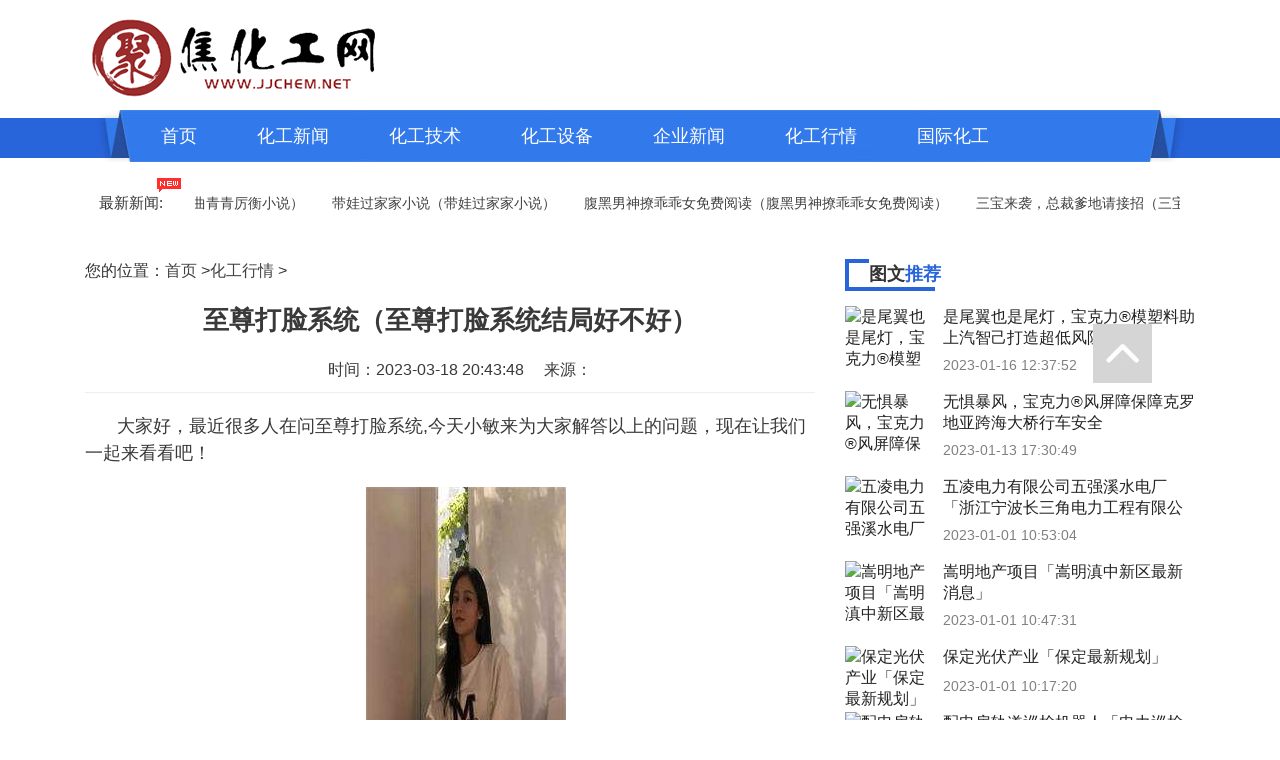

--- FILE ---
content_type: text/html
request_url: http://www.jjchem.net/hghq/202303/0318224768.html
body_size: 8500
content:
<!DOCTYPE html>
<html>
<head>
<meta charset="UTF-8">
<meta http-equiv="X-UA-Compatible" content="IE=edge,chrome=1">
<meta name="viewport" content="width=device-width, initial-scale=1.0,user-scalable=no">
<title>至尊打脸系统（至尊打脸系统结局好不好） - 聚焦化工网</title>
<meta name="keywords" content="2023至尊打脸系统,至尊打脸系统免费完整版阅读,至尊打脸系统连载">
<meta name="description" content="2023至尊打脸系统,至尊打脸系统免费完整版阅读,至尊打脸系统连载叶晨撂下这句话，直接脚底抹油跑了。虽然这件事情并不是叶晨的错，但是谁知道这件事情落到王越眼里会不会就">
<link rel="stylesheet" href="/static/css/bootstrap.min.css">
<link rel="stylesheet" href="/static/css/common.css">
<link rel="stylesheet" href="/static/css/column.css">
<link rel="stylesheet" href="/static/css/details.css">
<script src="/static/js/jquery-1.11.3.min.js"></script>
<script src="/static/js/bootstrap.min.js"></script>
</head>
<body>
<div id="index_topa">
	<div style="width:100%; overflow:hidden; ">
		<div class="gn_top" id="gn_top">
			<div class="container m_center">
				<div class="cj_banner">
					<div class="cj_logo">
						<a href="http://www.jjchem.net" title="聚焦化工网" ><img src="/static/picture/logo.png"></a>
					</div>
				</div>
			</div>
			<div class="inter_nav mt15">
				<ul class="inter_nav_ul">
					<li><a href="http://www.jjchem.net">首页</a></li>
           
                    
					<li><a href="http://www.jjchem.net/news/" target="_blank">化工新闻</a></li>
                    
					<li><a href="http://www.jjchem.net/hgjs/" target="_blank">化工技术</a></li>
                    
					<li><a href="http://www.jjchem.net/hgsb/" target="_blank">化工设备</a></li>
                    
					<li><a href="http://www.jjchem.net/qyxw/" target="_blank">企业新闻</a></li>
                    
					<li><a href="http://www.jjchem.net/hghq/" target="_blank">化工行情</a></li>
                    
					<li><a href="http://www.jjchem.net/gjhg/" target="_blank">国际化工</a></li>
                    				</ul>
			</div>
		</div>
	</div>
</div>
<!-- 移动头部 -->
<div class="md_top">
	<nav class="navbar navbar-expand-lg navbar-dark">
	<div class="container">
		<button class="navbar-toggler" type="button" data-toggle="collapse" data-target="#navbarsExample07" aria-controls="navbarsExample07" aria-expanded="false" aria-label="Toggle navigation">
		<span class="navbar-toggler-icon"></span>
		</button>
		<div class="collapse navbar-collapse" id="navbarsExample07">
			<ul class="navbar-nav mr-auto">
           
                    
					<li><a href="http://www.jjchem.net/news/" target="_blank">化工新闻</a></li>
                    
					<li><a href="http://www.jjchem.net/hgjs/" target="_blank">化工技术</a></li>
                    
					<li><a href="http://www.jjchem.net/hgsb/" target="_blank">化工设备</a></li>
                    
					<li><a href="http://www.jjchem.net/qyxw/" target="_blank">企业新闻</a></li>
                    
					<li><a href="http://www.jjchem.net/hghq/" target="_blank">化工行情</a></li>
                    
					<li><a href="http://www.jjchem.net/gjhg/" target="_blank">国际化工</a></li>
                    			</ul>
		</div>
	</div>
	</nav>
</div><!-- wrap -->
<div class="container">
    <script type="text/javascript" src="/static/js/touding.js"></script>
		<div class="row">
			<div class="col-lg-12 col-md-12">
				<div class="itbox">
					<h3>最新新闻:  <img src="/static/picture/hot.gif" style="margin:-38px 0px 0px -10px"></h3>
					<div id="itscroll" class="itscroll">
						<div class="con">
							<ul class="list">
               
              								<li><a href="http://www.jjchem.net/hghq/202303/0318224768.html" target="_blank" title="至尊打脸系统（至尊打脸系统结局好不好）">至尊打脸系统（至尊打脸系统结局好不好）</a></li>
                								<li><a href="http://www.jjchem.net/qyxw/202303/0318224767.html" target="_blank" title="重生宠婚废物老公神助攻（每日精选好书重生宠婚废物老公神助攻有哪些人物）">重生宠婚废物老公神助攻（每日精选好书重生宠婚废物老公神助攻有哪些人物）</a></li>
                								<li><a href="http://www.jjchem.net/hgsb/202303/0318224766.html" target="_blank" title="星海的奶曲青青厉衡小说（星海的奶曲青青厉衡小说）">星海的奶曲青青厉衡小说（星海的奶曲青青厉衡小说）</a></li>
                								<li><a href="http://www.jjchem.net/hgjs/202303/0318224765.html" target="_blank" title="带娃过家家小说（带娃过家家小说）">带娃过家家小说（带娃过家家小说）</a></li>
                								<li><a href="http://www.jjchem.net/news/202303/0318224764.html" target="_blank" title="腹黑男神撩乖乖女免费阅读（腹黑男神撩乖乖女免费阅读）">腹黑男神撩乖乖女免费阅读（腹黑男神撩乖乖女免费阅读）</a></li>
                								<li><a href="http://www.jjchem.net/hghq/202303/0318224763.html" target="_blank" title="三宝来袭，总裁爹地请接招（三宝来袭，总裁爹地请接招大结局剧情介绍）">三宝来袭，总裁爹地请接招（三宝来袭，总裁爹地请接招大结局剧情介绍）</a></li>
                								<li><a href="http://www.jjchem.net/qyxw/202303/0318224762.html" target="_blank" title="前尘挥别全文免费（前尘挥别全文免费有哪些人物）">前尘挥别全文免费（前尘挥别全文免费有哪些人物）</a></li>
                								<li><a href="http://www.jjchem.net/hgsb/202303/0318224761.html" target="_blank" title="男友死后的第五（男友死后的第五）">男友死后的第五（男友死后的第五）</a></li>
                								<li><a href="http://www.jjchem.net/hgjs/202303/0318224760.html" target="_blank" title="神龙狂兵（神龙狂兵大结局剧情介绍）">神龙狂兵（神龙狂兵大结局剧情介绍）</a></li>
                								<li><a href="http://www.jjchem.net/news/202303/0318224759.html" target="_blank" title="池浅浅楚凛叙（池浅浅楚凛叙大结局剧情介绍）">池浅浅楚凛叙（池浅浅楚凛叙大结局剧情介绍）</a></li>
                								<li><a href="http://www.jjchem.net/hghq/202303/0318224758.html" target="_blank" title="综艺小屋小说在线全文免费阅读（综艺小屋小说在线全文免费阅读）">综艺小屋小说在线全文免费阅读（综艺小屋小说在线全文免费阅读）</a></li>
                								<li><a href="http://www.jjchem.net/qyxw/202303/0318224757.html" target="_blank" title="顾时鸢司凛（顾时鸢司凛结局好不好）">顾时鸢司凛（顾时鸢司凛结局好不好）</a></li>
                								<li><a href="http://www.jjchem.net/hgsb/202303/0318224756.html" target="_blank" title="十遍老婆守则免费（还有没有人知道十遍老婆守则免费结局好不好）">十遍老婆守则免费（还有没有人知道十遍老婆守则免费结局好不好）</a></li>
                								<li><a href="http://www.jjchem.net/hgjs/202303/0318224755.html" target="_blank" title="林昭容晋祈知乎小说（林昭容晋祈知乎小说）">林昭容晋祈知乎小说（林昭容晋祈知乎小说）</a></li>
                								<li><a href="http://www.jjchem.net/news/202303/0318224754.html" target="_blank" title="直接穿书穿到了娘胎里（每日精选好书直接穿书穿到了娘胎里结局好不好）">直接穿书穿到了娘胎里（每日精选好书直接穿书穿到了娘胎里结局好不好）</a></li>
                								<li><a href="http://www.jjchem.net/hghq/202303/0318224753.html" target="_blank" title="简笙傅筠淮,（简笙傅筠淮,是谁写的）">简笙傅筠淮,（简笙傅筠淮,是谁写的）</a></li>
                								<li><a href="http://www.jjchem.net/qyxw/202303/0318224752.html" target="_blank" title="霍少夫人娇又飒（霍少夫人娇又飒）">霍少夫人娇又飒（霍少夫人娇又飒）</a></li>
                								<li><a href="http://www.jjchem.net/hgsb/202303/0318224751.html" target="_blank" title="祁孟舟贺萳的小说名（今日推荐分析祁孟舟贺萳的小说名小说男主角名字）">祁孟舟贺萳的小说名（今日推荐分析祁孟舟贺萳的小说名小说男主角名字）</a></li>
                								<li><a href="http://www.jjchem.net/hgjs/202303/0318224750.html" target="_blank" title="医武龙王（医武龙王是谁写的）">医武龙王（医武龙王是谁写的）</a></li>
                								<li><a href="http://www.jjchem.net/news/202303/0318224749.html" target="_blank" title="却是无情难离情（却是无情难离情）">却是无情难离情（却是无情难离情）</a></li>
                								<li><a href="http://www.jjchem.net/hghq/202303/0318224748.html" target="_blank" title="重生福星五岁半（重生福星五岁半大结局剧情介绍）">重生福星五岁半（重生福星五岁半大结局剧情介绍）</a></li>
                								<li><a href="http://www.jjchem.net/qyxw/202303/0318224747.html" target="_blank" title="打碎老公的面具（打碎老公的面具作者的别称）">打碎老公的面具（打碎老公的面具作者的别称）</a></li>
                								<li><a href="http://www.jjchem.net/hgsb/202303/0318224746.html" target="_blank" title="宫庭深深娇宠妃（宫庭深深娇宠妃作者是谁）">宫庭深深娇宠妃（宫庭深深娇宠妃作者是谁）</a></li>
                								<li><a href="http://www.jjchem.net/hgjs/202303/0318224745.html" target="_blank" title="陆柯陆夕知乎小说（今日推荐分析陆柯陆夕知乎小说）">陆柯陆夕知乎小说（今日推荐分析陆柯陆夕知乎小说）</a></li>
                								<li><a href="http://www.jjchem.net/news/202303/0318224744.html" target="_blank" title="江薄深不是个贴心的情人免费阅读（江薄深不是个贴心的情人免费阅读）">江薄深不是个贴心的情人免费阅读（江薄深不是个贴心的情人免费阅读）</a></li>
                								<li><a href="http://www.jjchem.net/hghq/202303/0318224743.html" target="_blank" title="何以情深暮白首（何以情深暮白首）">何以情深暮白首（何以情深暮白首）</a></li>
                								<li><a href="http://www.jjchem.net/qyxw/202303/0318224742.html" target="_blank" title="小洋人开会小说（每日分享书籍小洋人开会小说的作者简介）">小洋人开会小说（每日分享书籍小洋人开会小说的作者简介）</a></li>
                								<li><a href="http://www.jjchem.net/hgsb/202303/0318224741.html" target="_blank" title="酒酣贪得君王欢沈闻溪萧靖（今日推荐分析酒酣贪得君王欢沈闻溪萧靖的作者简介）">酒酣贪得君王欢沈闻溪萧靖（今日推荐分析酒酣贪得君王欢沈闻溪萧靖的作者简介）</a></li>
                								<li><a href="http://www.jjchem.net/hgjs/202303/0318224740.html" target="_blank" title="巫道巅峰（巫道巅峰）">巫道巅峰（巫道巅峰）</a></li>
                								<li><a href="http://www.jjchem.net/news/202303/0318224739.html" target="_blank" title="欢迎进入全职业系统（欢迎进入全职业系统有哪些人物）">欢迎进入全职业系统（欢迎进入全职业系统有哪些人物）</a></li>
                								<li><a href="http://www.jjchem.net/hghq/202303/0318224738.html" target="_blank" title="大叔你的娇气包吃醋了快哄（还有没有人知道大叔你的娇气包吃醋了快哄）">大叔你的娇气包吃醋了快哄（还有没有人知道大叔你的娇气包吃醋了快哄）</a></li>
                								<li><a href="http://www.jjchem.net/qyxw/202303/0318224737.html" target="_blank" title="霍旭林蔓柔（今日推荐分析霍旭林蔓柔结局好不好）">霍旭林蔓柔（今日推荐分析霍旭林蔓柔结局好不好）</a></li>
                								<li><a href="http://www.jjchem.net/hgsb/202303/0318224736.html" target="_blank" title="程琳封延程泱泱免费阅读全文（程琳封延程泱泱免费阅读全文作者是谁）">程琳封延程泱泱免费阅读全文（程琳封延程泱泱免费阅读全文作者是谁）</a></li>
                								<li><a href="http://www.jjchem.net/hgjs/202303/0318224735.html" target="_blank" title="乔若星顾景琰小说在线阅读（乔若星顾景琰小说在线阅读男主角是什么意思）">乔若星顾景琰小说在线阅读（乔若星顾景琰小说在线阅读男主角是什么意思）</a></li>
                								<li><a href="http://www.jjchem.net/news/202303/0318224734.html" target="_blank" title="宋绛绾沈柘全文免费阅读（每日推荐一部宋绛绾沈柘全文免费阅读小说男主角名字）">宋绛绾沈柘全文免费阅读（每日推荐一部宋绛绾沈柘全文免费阅读小说男主角名字）</a></li>
                								<li><a href="http://www.jjchem.net/hghq/202303/0318224733.html" target="_blank" title="烟灰缸重生免费阅读全文（烟灰缸重生免费阅读全文大结局剧情介绍）">烟灰缸重生免费阅读全文（烟灰缸重生免费阅读全文大结局剧情介绍）</a></li>
                								<li><a href="http://www.jjchem.net/qyxw/202303/0318224732.html" target="_blank" title="高四生免费阅读（高四生免费阅读结局好不好）">高四生免费阅读（高四生免费阅读结局好不好）</a></li>
                								<li><a href="http://www.jjchem.net/hgsb/202303/0318224731.html" target="_blank" title="入局扮演陈蔓江斯年（有谁知道入局扮演陈蔓江斯年有哪些人物）">入局扮演陈蔓江斯年（有谁知道入局扮演陈蔓江斯年有哪些人物）</a></li>
                								<li><a href="http://www.jjchem.net/hgjs/202303/0318224730.html" target="_blank" title="将门嫡女狠毒辣（将门嫡女狠毒辣是谁写的）">将门嫡女狠毒辣（将门嫡女狠毒辣是谁写的）</a></li>
                								<li><a href="http://www.jjchem.net/news/202303/0318224729.html" target="_blank" title="苏漾林江屿小说全文（苏漾林江屿小说全文好看吗）">苏漾林江屿小说全文（苏漾林江屿小说全文好看吗）</a></li>
                								<li><a href="http://www.jjchem.net/hghq/202303/0318224728.html" target="_blank" title="白晓月席泽顾宸全文免费阅读（今日推荐分析白晓月席泽顾宸全文免费阅读作者的别称）">白晓月席泽顾宸全文免费阅读（今日推荐分析白晓月席泽顾宸全文免费阅读作者的别称）</a></li>
                								<li><a href="http://www.jjchem.net/qyxw/202303/0318224727.html" target="_blank" title="私宠甜妻：萧爷，你又被夫人拉黑了（私宠甜妻：萧爷，你又被夫人拉黑了好看吗）">私宠甜妻：萧爷，你又被夫人拉黑了（私宠甜妻：萧爷，你又被夫人拉黑了好看吗）</a></li>
                								<li><a href="http://www.jjchem.net/hgsb/202303/0318224726.html" target="_blank" title="独宠彪悍妃（独宠彪悍妃）">独宠彪悍妃（独宠彪悍妃）</a></li>
                								<li><a href="http://www.jjchem.net/hgjs/202303/0318224725.html" target="_blank" title="宠爱桑桑（今日推荐分析宠爱桑桑）">宠爱桑桑（今日推荐分析宠爱桑桑）</a></li>
                								<li><a href="http://www.jjchem.net/news/202303/0318224724.html" target="_blank" title="萌趣鬼店知乎（萌趣鬼店知乎大结局怎么样）">萌趣鬼店知乎（萌趣鬼店知乎大结局怎么样）</a></li>
                								<li><a href="http://www.jjchem.net/hghq/202303/0318224723.html" target="_blank" title="天降福运陈豪（天降福运陈豪的作者简介）">天降福运陈豪（天降福运陈豪的作者简介）</a></li>
                								<li><a href="http://www.jjchem.net/qyxw/202303/0318224722.html" target="_blank" title="双面人生陈名（有谁知道双面人生陈名有哪些人物）">双面人生陈名（有谁知道双面人生陈名有哪些人物）</a></li>
                								<li><a href="http://www.jjchem.net/hgsb/202303/0318224721.html" target="_blank" title="秦萧寒花郁小说（秦萧寒花郁小说小说家的作者是谁）">秦萧寒花郁小说（秦萧寒花郁小说小说家的作者是谁）</a></li>
                								<li><a href="http://www.jjchem.net/hgjs/202303/0318224720.html" target="_blank" title="苏念念顾北庭（苏念念顾北庭小说角色名字）">苏念念顾北庭（苏念念顾北庭小说角色名字）</a></li>
                								<li><a href="http://www.jjchem.net/news/202303/0318224719.html" target="_blank" title="江千燃陆芷瑶小说（今日推荐分析江千燃陆芷瑶小说怎样的结局）">江千燃陆芷瑶小说（今日推荐分析江千燃陆芷瑶小说怎样的结局）</a></li>
                                							</ul>
						</div>
					</div>
				</div>
			</div>
		</div>
	<div class="row">
		<!-- 左边 -->
		<div class="col-md-12 col-lg-8">
			<p class="m-navwz">
				您的位置：<a href="/">首页</a> &gt;<a href="http://www.jjchem.net/hghq/">化工行情</a> > 			</p>
			<div class="leftPart">
				<div class="article">
						<h1>至尊打脸系统（至尊打脸系统结局好不好）</h1>
						<p class="bianji">
							<span>时间：2023-03-18 20:43:48</span><span>来源：</span>
						</p>
            <div class="wznrpb">
            <p>大家好，最近很多人在问至尊打脸系统,今天小敏来为大家解答以上的问题，现在让我们一起来看看吧！</p><p align="center"><img src="http://www.jjchem.net/file/202302/images/hwc1spo31un.jpg"></p><p>1.至尊打脸系统的作者是三石圆。</p><p>2.至尊打脸系统主角是。</p><p>3.至尊打脸系统章节目录：</p><ul><li>至尊打脸系统第1章</li></ul><p>4.核心介绍：叶晨撂下这句话，直接脚底抹油跑了。虽然这件事情并不是叶晨的错，但是谁知道这件事情落到王越眼里会不会就直接变成纨绔富二代仗.........</p><p>本文到此分享完毕，希望对大家有所帮助。</p>            </div>
				<div class="article-tags">标签：</div>		
				</div>
				<div class="statement">
					<p>
						声明：文章仅代表原作者观点，不代表本站立场；如有侵权、违规，可直接反馈本站，我们将会作修改或删除处理。
					</p>
				</div>
				<div class="dbggylz"><script type="text/javascript" src="/static/js/boomgg.js"></script></div>
				<div class="picnewsArea">
					<div class="title">
						相关推荐
					</div>
					<ul>
						<li><a href="http://www.jjchem.net/hghq/202303/0318224768.html" target="_blank" title="至尊打脸系统（至尊打脸系统结局好不好）"><img src="http://www.jjchem.net/file/202302/images/hwc1spo31un.jpg" alt="至尊打脸系统（至尊打脸系统结局好不好）" width="150" height="90"></a>
						<div class="tip"><a href="http://www.jjchem.net/hghq/202303/0318224768.html" target="_blank" title="至尊打脸系统（至尊打脸系统结局好不好）">至尊打脸系统（至尊打脸系统结局好不好）</a>
						</div>
						</li>
            						<li><a href="http://www.jjchem.net/hghq/202303/0318224763.html" target="_blank" title="三宝来袭，总裁爹地请接招（三宝来袭，总裁爹地请接招大结局剧情介绍）"><img src="http://www.jjchem.net/file/202302/images/y203hfhn3xe.jpg" alt="三宝来袭，总裁爹地请接招（三宝来袭，总裁爹地请接招大结局剧情介绍）" width="150" height="90"></a>
						<div class="tip"><a href="http://www.jjchem.net/hghq/202303/0318224763.html" target="_blank" title="三宝来袭，总裁爹地请接招（三宝来袭，总裁爹地请接招大结局剧情介绍）">三宝来袭，总裁爹地请接招（三宝来袭，总裁爹地请接招大结局剧情介绍）</a>
						</div>
						</li>
            						<li><a href="http://www.jjchem.net/hghq/202303/0318224758.html" target="_blank" title="综艺小屋小说在线全文免费阅读（综艺小屋小说在线全文免费阅读）"><img src="http://www.jjchem.net/file/202302/images/fsl5nagbyly.jpg" alt="综艺小屋小说在线全文免费阅读（综艺小屋小说在线全文免费阅读）" width="150" height="90"></a>
						<div class="tip"><a href="http://www.jjchem.net/hghq/202303/0318224758.html" target="_blank" title="综艺小屋小说在线全文免费阅读（综艺小屋小说在线全文免费阅读）">综艺小屋小说在线全文免费阅读（综艺小屋小说在线全文免费阅读）</a>
						</div>
						</li>
            						<li><a href="http://www.jjchem.net/hghq/202303/0318224753.html" target="_blank" title="简笙傅筠淮,（简笙傅筠淮,是谁写的）"><img src="http://www.jjchem.net/file/202302/images/oq41nmb355r.jpg" alt="简笙傅筠淮,（简笙傅筠淮,是谁写的）" width="150" height="90"></a>
						<div class="tip"><a href="http://www.jjchem.net/hghq/202303/0318224753.html" target="_blank" title="简笙傅筠淮,（简笙傅筠淮,是谁写的）">简笙傅筠淮,（简笙傅筠淮,是谁写的）</a>
						</div>
						</li>
            						<li><a href="http://www.jjchem.net/hghq/202303/0318224748.html" target="_blank" title="重生福星五岁半（重生福星五岁半大结局剧情介绍）"><img src="http://www.jjchem.net/file/202302/images/h5b433wb2ty.jpg" alt="重生福星五岁半（重生福星五岁半大结局剧情介绍）" width="150" height="90"></a>
						<div class="tip"><a href="http://www.jjchem.net/hghq/202303/0318224748.html" target="_blank" title="重生福星五岁半（重生福星五岁半大结局剧情介绍）">重生福星五岁半（重生福星五岁半大结局剧情介绍）</a>
						</div>
						</li>
            						<li><a href="http://www.jjchem.net/hghq/202303/0318224743.html" target="_blank" title="何以情深暮白首（何以情深暮白首）"><img src="http://www.jjchem.net/file/202302/images/qsqafv0xh3t.jpg" alt="何以情深暮白首（何以情深暮白首）" width="150" height="90"></a>
						<div class="tip"><a href="http://www.jjchem.net/hghq/202303/0318224743.html" target="_blank" title="何以情深暮白首（何以情深暮白首）">何以情深暮白首（何以情深暮白首）</a>
						</div>
						</li>
            						<li><a href="http://www.jjchem.net/hghq/202303/0318224738.html" target="_blank" title="大叔你的娇气包吃醋了快哄（还有没有人知道大叔你的娇气包吃醋了快哄）"><img src="http://www.jjchem.net/file/202302/images/vyip3l2laxh.jpg" alt="大叔你的娇气包吃醋了快哄（还有没有人知道大叔你的娇气包吃醋了快哄）" width="150" height="90"></a>
						<div class="tip"><a href="http://www.jjchem.net/hghq/202303/0318224738.html" target="_blank" title="大叔你的娇气包吃醋了快哄（还有没有人知道大叔你的娇气包吃醋了快哄）">大叔你的娇气包吃醋了快哄（还有没有人知道大叔你的娇气包吃醋了快哄）</a>
						</div>
						</li>
            						<li><a href="http://www.jjchem.net/hghq/202303/0318224733.html" target="_blank" title="烟灰缸重生免费阅读全文（烟灰缸重生免费阅读全文大结局剧情介绍）"><img src="http://www.jjchem.net/file/202302/images/mfe52houxi0.jpg" alt="烟灰缸重生免费阅读全文（烟灰缸重生免费阅读全文大结局剧情介绍）" width="150" height="90"></a>
						<div class="tip"><a href="http://www.jjchem.net/hghq/202303/0318224733.html" target="_blank" title="烟灰缸重生免费阅读全文（烟灰缸重生免费阅读全文大结局剧情介绍）">烟灰缸重生免费阅读全文（烟灰缸重生免费阅读全文大结局剧情介绍）</a>
						</div>
						</li>
                        					</ul>
				</div>
				<div class="picnewsArea">
					<div class="title">
						猜您喜欢
					</div>
					<ul>
						<li><a href="http://www.jjchem.net/hghq/202303/0318224728.html" target="_blank" title="白晓月席泽顾宸全文免费阅读（今日推荐分析白晓月席泽顾宸全文免费阅读作者的别称）"><img src="http://www.jjchem.net/file/202302/images/uot0mr1thew.jpg" alt="白晓月席泽顾宸全文免费阅读（今日推荐分析白晓月席泽顾宸全文免费阅读作者的别称）" width="150" height="90"></a>
						<div class="tip"><a href="http://www.jjchem.net/hghq/202303/0318224728.html" target="_blank" title="白晓月席泽顾宸全文免费阅读（今日推荐分析白晓月席泽顾宸全文免费阅读作者的别称）">白晓月席泽顾宸全文免费阅读（今日推荐分析白晓月席泽顾宸全文免费阅读作者的别称）</a>
						</div>
						</li>
            						<li><a href="http://www.jjchem.net/hghq/202303/0318224723.html" target="_blank" title="天降福运陈豪（天降福运陈豪的作者简介）"><img src="http://www.jjchem.net/file/202302/images/smgbo4c3hoi.jpg" alt="天降福运陈豪（天降福运陈豪的作者简介）" width="150" height="90"></a>
						<div class="tip"><a href="http://www.jjchem.net/hghq/202303/0318224723.html" target="_blank" title="天降福运陈豪（天降福运陈豪的作者简介）">天降福运陈豪（天降福运陈豪的作者简介）</a>
						</div>
						</li>
            						<li><a href="http://www.jjchem.net/hghq/202303/0318224718.html" target="_blank" title="一遇首席误终身（一遇首席误终身大结局怎么样）"><img src="http://www.jjchem.net/file/202302/images/l131qng3aua.jpg" alt="一遇首席误终身（一遇首席误终身大结局怎么样）" width="150" height="90"></a>
						<div class="tip"><a href="http://www.jjchem.net/hghq/202303/0318224718.html" target="_blank" title="一遇首席误终身（一遇首席误终身大结局怎么样）">一遇首席误终身（一遇首席误终身大结局怎么样）</a>
						</div>
						</li>
            						<li><a href="http://www.jjchem.net/hghq/202303/0318224713.html" target="_blank" title="昔日遗音今朝意（昔日遗音今朝意精彩吗）"><img src="http://www.jjchem.net/file/202302/images/ox0kyduebx0.jpg" alt="昔日遗音今朝意（昔日遗音今朝意精彩吗）" width="150" height="90"></a>
						<div class="tip"><a href="http://www.jjchem.net/hghq/202303/0318224713.html" target="_blank" title="昔日遗音今朝意（昔日遗音今朝意精彩吗）">昔日遗音今朝意（昔日遗音今朝意精彩吗）</a>
						</div>
						</li>
            						<li><a href="http://www.jjchem.net/hghq/202303/0318224708.html" target="_blank" title="至尊兵王（今日推荐分析至尊兵王大结局怎么样）"><img src="http://www.jjchem.net/file/202302/images/hwdxqj424ga.jpg" alt="至尊兵王（今日推荐分析至尊兵王大结局怎么样）" width="150" height="90"></a>
						<div class="tip"><a href="http://www.jjchem.net/hghq/202303/0318224708.html" target="_blank" title="至尊兵王（今日推荐分析至尊兵王大结局怎么样）">至尊兵王（今日推荐分析至尊兵王大结局怎么样）</a>
						</div>
						</li>
            						<li><a href="http://www.jjchem.net/hghq/202303/0318224703.html" target="_blank" title="破天（破天）"><img src="http://www.jjchem.net/file/202302/images/fswezfcki5p.jpg" alt="破天（破天）" width="150" height="90"></a>
						<div class="tip"><a href="http://www.jjchem.net/hghq/202303/0318224703.html" target="_blank" title="破天（破天）">破天（破天）</a>
						</div>
						</li>
            						<li><a href="http://www.jjchem.net/hghq/202303/0318224698.html" target="_blank" title="我真摊牌了小说（我真摊牌了小说作者是谁）"><img src="http://www.jjchem.net/file/202302/images/pjcfejdgyrn.jpg" alt="我真摊牌了小说（我真摊牌了小说作者是谁）" width="150" height="90"></a>
						<div class="tip"><a href="http://www.jjchem.net/hghq/202303/0318224698.html" target="_blank" title="我真摊牌了小说（我真摊牌了小说作者是谁）">我真摊牌了小说（我真摊牌了小说作者是谁）</a>
						</div>
						</li>
            						<li><a href="http://www.jjchem.net/hghq/202303/0318224693.html" target="_blank" title="重生后我被冷冰冰皇叔娇宠了（重生后我被冷冰冰皇叔娇宠了好看吗）"><img src="http://www.jjchem.net/file/202302/images/gyqo0f2di3x.jpg" alt="重生后我被冷冰冰皇叔娇宠了（重生后我被冷冰冰皇叔娇宠了好看吗）" width="150" height="90"></a>
						<div class="tip"><a href="http://www.jjchem.net/hghq/202303/0318224693.html" target="_blank" title="重生后我被冷冰冰皇叔娇宠了（重生后我被冷冰冰皇叔娇宠了好看吗）">重生后我被冷冰冰皇叔娇宠了（重生后我被冷冰冰皇叔娇宠了好看吗）</a>
						</div>
						</li>
                        					</ul>
				</div>
			</div>
		</div>
		<!-- 右边 -->
    		<div class="col-md-12 col-lg-4">

			<div class="hd1">
				<p>图文<span>推荐</span></p>
			</div>
			<ul class="tplist">
				<li>
				<a href="http://www.jjchem.net/news/202301/0116102466.html" title="是尾翼也是尾灯，宝克力®模塑料助上汽智己打造超低风阻" target="_blank" class="img fl">
				<img src="http://www.techdog.cn/d/file/202301/2cd1bd4e3ad711a8abb2db74ab477b9e.jpg" alt="是尾翼也是尾灯，宝克力®模塑料助上汽智己打造超低风阻"></a>
				<div>
					<a href="http://www.jjchem.net/news/202301/0116102466.html" title="是尾翼也是尾灯，宝克力®模塑料助上汽智己打造超低风阻" target="_blank" class="title">是尾翼也是尾灯，宝克力®模塑料助上汽智己打造超低风阻</a>
					<p><span>2023-01-16 12:37:52</span></p>
				</div>
				</li>
        				<li>
				<a href="http://www.jjchem.net/news/202301/0113102462.html" title="无惧暴风，宝克力®风屏障保障克罗地亚跨海大桥行车安全" target="_blank" class="img fl">
				<img src="http://www.techdog.cn/d/file/202301/a77d97af2a72e95eaefb6636ca87fbe5.jpg" alt="无惧暴风，宝克力®风屏障保障克罗地亚跨海大桥行车安全"></a>
				<div>
					<a href="http://www.jjchem.net/news/202301/0113102462.html" title="无惧暴风，宝克力®风屏障保障克罗地亚跨海大桥行车安全" target="_blank" class="title">无惧暴风，宝克力®风屏障保障克罗地亚跨海大桥行车安全</a>
					<p><span>2023-01-13 17:30:49</span></p>
				</div>
				</li>
        				<li>
				<a href="http://www.jjchem.net/hgjs/202301/0101102451.html" title="五凌电力有限公司五强溪水电厂「浙江宁波长三角电力工程有限公司」" target="_blank" class="img fl">
				<img src="https://p3-sign.toutiaoimg.com/large/tos-cn-i-tjoges91tu/TB9ItkA2my4ypP?_iz=31825&from=article.detail&x-expires=1696218011&x-signature=Y86icweEK4lYtNrFMN6eo2fV2Vo%3D" alt="五凌电力有限公司五强溪水电厂「浙江宁波长三角电力工程有限公司」"></a>
				<div>
					<a href="http://www.jjchem.net/hgjs/202301/0101102451.html" title="五凌电力有限公司五强溪水电厂「浙江宁波长三角电力工程有限公司」" target="_blank" class="title">五凌电力有限公司五强溪水电厂「浙江宁波长三角电力工程有限公司」</a>
					<p><span>2023-01-01 10:53:04</span></p>
				</div>
				</li>
        				<li>
				<a href="http://www.jjchem.net/news/202301/0101102444.html" title="嵩明地产项目「嵩明滇中新区最新消息」" target="_blank" class="img fl">
				<img src="https://p3-sign.toutiaoimg.com/large/tos-cn-i-qvj2lq49k0/a9836740dcf54f5e8ff29c22a0e5858e?_iz=31825&from=article.detail&x-expires=1696218048&x-signature=6FmoLEj6eKCWKiKeYSHcuIku%2ByU%3D" alt="嵩明地产项目「嵩明滇中新区最新消息」"></a>
				<div>
					<a href="http://www.jjchem.net/news/202301/0101102444.html" title="嵩明地产项目「嵩明滇中新区最新消息」" target="_blank" class="title">嵩明地产项目「嵩明滇中新区最新消息」</a>
					<p><span>2023-01-01 10:47:31</span></p>
				</div>
				</li>
        				<li>
				<a href="http://www.jjchem.net/hgjs/202301/0101102385.html" title="保定光伏产业「保定最新规划」" target="_blank" class="img fl">
				<img src="https://p3-sign.toutiaoimg.com/large/pgc-image/3073b2eacca94658a67bd9995879b14b?_iz=31825&from=article.detail&x-expires=1696218261&x-signature=3YrOph89Uo1otJ1EqUJgK8IJQRs%3D" alt="保定光伏产业「保定最新规划」"></a>
				<div>
					<a href="http://www.jjchem.net/hgjs/202301/0101102385.html" title="保定光伏产业「保定最新规划」" target="_blank" class="title">保定光伏产业「保定最新规划」</a>
					<p><span>2023-01-01 10:17:20</span></p>
				</div>
				</li>
        				<li>
				<a href="http://www.jjchem.net/hgjs/202301/0101102373.html" title="配电房轨道巡检机器人「电力巡检解决方案」" target="_blank" class="img fl">
				<img src="https://p3-sign.toutiaoimg.com/large/tos-cn-i-qvj2lq49k0/4a86622c46004228b9f580ac7ceff7a2?_iz=31825&from=article.detail&x-expires=1696218319&x-signature=KkZZtbMiYkuDs8qeKpMZzPjtq2o%3D" alt="配电房轨道巡检机器人「电力巡检解决方案」"></a>
				<div>
					<a href="http://www.jjchem.net/hgjs/202301/0101102373.html" title="配电房轨道巡检机器人「电力巡检解决方案」" target="_blank" class="title">配电房轨道巡检机器人「电力巡检解决方案」</a>
					<p><span>2023-01-01 10:11:57</span></p>
				</div>
				</li>
                			</ul>

			<div class="hd1">
				<p>热点<span>排行</span></p>
			</div>
			<ul class="usu-cj">
				<li><span>1.</span><a href="http://www.jjchem.net/hghq/202303/0318224476.html" title="颜知许傅时墨（每日精选好书颜知许傅时墨大结局怎么样）" target="_blank">颜知许傅时墨（每日精选好书颜知许傅时墨大结局怎么样）</a></li>
        				<li><span>2.</span><a href="http://www.jjchem.net/hghq/202303/0318224465.html" title="许桃宋斐小说名字叫什么（每日分享书籍许桃宋斐小说名字叫什么大结局怎么样）" target="_blank">许桃宋斐小说名字叫什么（每日分享书籍许桃宋斐小说名字叫什么大结局怎么样）</a></li>
        				<li><span>3.</span><a href="http://www.jjchem.net/hghq/202303/0318224460.html" title="烈火焚天小说在线免费阅读（还有没有人知道烈火焚天小说在线免费阅读作者的别称）" target="_blank">烈火焚天小说在线免费阅读（还有没有人知道烈火焚天小说在线免费阅读作者的别称）</a></li>
        				<li><span>4.</span><a href="http://www.jjchem.net/hghq/202303/0318224455.html" title="曾为你心动（曾为你心动）" target="_blank">曾为你心动（曾为你心动）</a></li>
        				<li><span>5.</span><a href="http://www.jjchem.net/hghq/202303/0318224444.html" title="祁孟舟贺萳大结局（有谁知道祁孟舟贺萳大结局精彩部分）" target="_blank">祁孟舟贺萳大结局（有谁知道祁孟舟贺萳大结局精彩部分）</a></li>
        				<li><span>6.</span><a href="http://www.jjchem.net/hghq/202303/0318224439.html" title="这系统够慈善小说（这系统够慈善小说大结局怎么样）" target="_blank">这系统够慈善小说（这系统够慈善小说大结局怎么样）</a></li>
        				<li><span>7.</span><a href="http://www.jjchem.net/hghq/202303/0318224434.html" title="双宝联萌傅爷追妻不用愁（双宝联萌傅爷追妻不用愁有哪些人物）" target="_blank">双宝联萌傅爷追妻不用愁（双宝联萌傅爷追妻不用愁有哪些人物）</a></li>
        				<li><span>8.</span><a href="http://www.jjchem.net/hghq/202303/0318224429.html" title="重生之绝世神豪（重生之绝世神豪结局好不好）" target="_blank">重生之绝世神豪（重生之绝世神豪结局好不好）</a></li>
        				<li><span>9.</span><a href="http://www.jjchem.net/hghq/202303/0318224418.html" title="温柔陷落txt（温柔陷落txt）" target="_blank">温柔陷落txt（温柔陷落txt）</a></li>
        				<li><span>10.</span><a href="http://www.jjchem.net/hghq/202303/0318224413.html" title="爱的卑微如尘（还有没有人知道爱的卑微如尘小说男主角名字）" target="_blank">爱的卑微如尘（还有没有人知道爱的卑微如尘小说男主角名字）</a></li>
                      </ul>
      
			<div class="hd1">
				<p>精彩<span>文章</span></p>
			</div>
			<ul class="tplist">
				<li>
				<a href="http://www.jjchem.net/news/202301/0101102324.html" title="国家电网宜春供电「余江区停电通知」" target="_blank" class="img fl">
				<img src="https://p3-sign.toutiaoimg.com/large/tos-cn-i-qvj2lq49k0/f171ac463dde442199debe93d19d0678?_iz=31825&from=article.detail&x-expires=1696218573&x-signature=bQ3vdY%2B51uoJ8S0IisyMCkItieM%3D" alt="国家电网宜春供电「余江区停电通知」"></a>
				<div>
					<a href="http://www.jjchem.net/news/202301/0101102324.html" title="国家电网宜春供电「余江区停电通知」" target="_blank" class="title">国家电网宜春供电「余江区停电通知」</a>
					<p><span>2023-01-01 09:47:20</span></p>
				</div>
				</li>
        				<li>
				<a href="http://www.jjchem.net/news/202301/0101102312.html" title="中铁十四局隧道公司中标「中铁隧道局最近中标」" target="_blank" class="img fl">
				<img src="https://p3-sign.toutiaoimg.com/large/tos-cn-i-qvj2lq49k0/6188c3c03518411e8a1eb5505636f8ec?_iz=31825&from=article.detail&x-expires=1696218640&x-signature=iSFYwJqJ6vbtyyaIZdA%2Bq1R88P4%3D" alt="中铁十四局隧道公司中标「中铁隧道局最近中标」"></a>
				<div>
					<a href="http://www.jjchem.net/news/202301/0101102312.html" title="中铁十四局隧道公司中标「中铁隧道局最近中标」" target="_blank" class="title">中铁十四局隧道公司中标「中铁隧道局最近中标」</a>
					<p><span>2023-01-01 09:41:40</span></p>
				</div>
				</li>
        				<li>
				<a href="http://www.jjchem.net/news/202301/0101102216.html" title="雷雨天气注意事项:十个安全知识(图)「夏季雷雨天气应注意安全事项」" target="_blank" class="img fl">
				<img src="https://p3-sign.toutiaoimg.com/large/pgc-image/RRdgbDkGofVfve?_iz=31825&from=article.detail&x-expires=1696219024&x-signature=PBLIC5szSsDtfzEO3zwpLvR7Vp8%3D" alt="雷雨天气注意事项:十个安全知识(图)「夏季雷雨天气应注意安全事项」"></a>
				<div>
					<a href="http://www.jjchem.net/news/202301/0101102216.html" title="雷雨天气注意事项:十个安全知识(图)「夏季雷雨天气应注意安全事项」" target="_blank" class="title">雷雨天气注意事项:十个安全知识(图)「夏季雷雨天气应注意安全事项」</a>
					<p><span>2023-01-01 08:53:19</span></p>
				</div>
				</li>
        				<li>
				<a href="http://www.jjchem.net/news/202212/1231102000.html" title="电力负荷的分类可分为「负荷分类的标准分为哪三类」" target="_blank" class="img fl">
				<img src="https://p3-sign.toutiaoimg.com/large/dfic-imagehandler/ecff18da-bf0f-4d53-bff4-4128761697d9?_iz=31825&from=article.detail&x-expires=1696219906&x-signature=uJx7cM8HZAznvT3d11mYuy6rrUo%3D" alt="电力负荷的分类可分为「负荷分类的标准分为哪三类」"></a>
				<div>
					<a href="http://www.jjchem.net/news/202212/1231102000.html" title="电力负荷的分类可分为「负荷分类的标准分为哪三类」" target="_blank" class="title">电力负荷的分类可分为「负荷分类的标准分为哪三类」</a>
					<p><span>2022-12-31 19:05:28</span></p>
				</div>
				</li>
        				<li>
				<a href="http://www.jjchem.net/news/202212/1231101958.html" title="预制式模块化变电站的现状与发展趋势研究「110kv智能变电站」" target="_blank" class="img fl">
				<img src="https://p3-sign.toutiaoimg.com/large/pgc-image/76a0bb3ec4ae4f179e2e95c1ed0c68f3?_iz=31825&from=article.detail&x-expires=1696220167&x-signature=%2BcvrRG5DXRdBw8Sc8KdHhcZibeA%3D" alt="预制式模块化变电站的现状与发展趋势研究「110kv智能变电站」"></a>
				<div>
					<a href="http://www.jjchem.net/news/202212/1231101958.html" title="预制式模块化变电站的现状与发展趋势研究「110kv智能变电站」" target="_blank" class="title">预制式模块化变电站的现状与发展趋势研究「110kv智能变电站」</a>
					<p><span>2022-12-31 18:47:03</span></p>
				</div>
				</li>
        				<li>
				<a href="http://www.jjchem.net/news/202212/1231101946.html" title="简述智能电能表的工作原理「电子式电表的工作原理」" target="_blank" class="img fl">
				<img src="https://p3-sign.toutiaoimg.com/large/tos-cn-i-qvj2lq49k0/82eadd4140a04bba8b215491a45b9f48?_iz=31825&from=article.detail&x-expires=1696220204&x-signature=YAbYidUh7Q2aa12oxkxqKpmvZcE%3D" alt="简述智能电能表的工作原理「电子式电表的工作原理」"></a>
				<div>
					<a href="http://www.jjchem.net/news/202212/1231101946.html" title="简述智能电能表的工作原理「电子式电表的工作原理」" target="_blank" class="title">简述智能电能表的工作原理「电子式电表的工作原理」</a>
					<p><span>2022-12-31 18:41:02</span></p>
				</div>
				</li>
                			</ul>
      
		</div>	</div>
</div>
<div class="footer">
<div class="container">

<div class="mainw">
<div class="footer-info clearfix">
<div class="footer-bottom clearfix">
	<a class="fl footer-bottom-ls" target="_blank">
	<img src="/static/picture/foot1.png" alt="">
	</a>
	<a class="fl footer-bottom-ls" target="_blank">
	<img src="/static/picture/foot2.png" alt="">
	</a>
	<a class="fl footer-bottom-ls" target="_blank">
	<img src="/static/picture/foot3.png" alt="">
	</a>
	<a class="fl footer-bottom-ls" target="_blank">
	<img src="/static/picture/foot4.png" alt="">
	</a>
	<a class="fl footer-bottom-ls" target="_blank">
	<img src="/static/picture/foot5.png" alt="">
	</a>
	<a class="fl footer-bottom-ls" target="_blank">
	<img src="/static/picture/foot6.png" alt="">
	</a>
</div>
<div class="yd_center" style="color: #c8c6c6;text-align: center;padding-bottom: 10px;">
 所有平台仅提供服务对接功能，所载文章、数据仅供参考，股市有风险，投资需谨慎，用户需独立做出投资决策，风险自担!
</div>
</div>
</div>
</div>
</div>
<script>
          function slide(id){
    	var timer;
    	var elem = document.getElementById(id);
    	var elem1 = elem.getElementsByTagName('ul')[0];
    	var elem2 = document.createElement('ul');
    	var div = elem.getElementsByTagName('div')[0];
    	this.Scroll = Scroll;
    	this.act = act;
    	function Scroll() {
    	    if (elem.scrollLeft >= elem1.offsetWidth) {
    	        elem.scrollLeft -= elem1.offsetWidth;
    	    }
    	    else {
    	        elem.scrollLeft += 1;
    	    }
    	}
    	function act() {
    	    div.appendChild(elem2);
    	    if (elem1.offsetWidth >= elem.offsetWidth) {
    	        timer = setInterval(this.Scroll, 20);
    	        elem.onmouseover = function () {
    	            clearInterval(timer);
    	        }
    	        elem.onmouseout = function () {
    	            timer = setInterval(Scroll, 20);
    	        }
    	    }
    	}
    }
    $(".itscroll").each(function () {
        var sli = new slide($(this).attr("id"));
        sli.act();
    });
    </script>
<div class="dingbu">
<img src="/static/picture/fold.jpg" align="absmiddle">
</div>
<script>
        $(function () {
            $(window).scroll(function () {
                var wHeight = $(window).height();
                var wTop = $(window).scrollTop();
                if (wTop >= wHeight) {
                    $(".dingbu").show(); //返回顶部按钮显示
                } else {
                    $(".dingbu").hide(); //返回顶部按钮隐藏
                }
            });
            $(".dingbu").click(function () {
                $("html,body").animate({
                    scrollTop: 0
                }, 500);
                //页面500毫秒返回顶部
            });
        });
    </script>
    <script>
	(function(){
		var bp = document.createElement('script');
		var curProtocol = window.location.protocol.split(':')[0];
		if (curProtocol === 'https') {
			bp.src = 'https://zz.bdstatic.com/linksubmit/push.js';
		}
		else {
			bp.src = 'http://push.zhanzhang.baidu.com/push.js';
		}
		var s = document.getElementsByTagName("script")[0];
		s.parentNode.insertBefore(bp, s);
	})();
	</script>
	<script>
var _hmt = _hmt || [];
(function() {
  var hm = document.createElement("script");
  hm.src = "https://hm.baidu.com/hm.js?11688b95d7efa13e5794afe036baa470";
  var s = document.getElementsByTagName("script")[0]; 
  s.parentNode.insertBefore(hm, s);
})();
</script>

	<script defer src="https://static.cloudflareinsights.com/beacon.min.js/vcd15cbe7772f49c399c6a5babf22c1241717689176015" integrity="sha512-ZpsOmlRQV6y907TI0dKBHq9Md29nnaEIPlkf84rnaERnq6zvWvPUqr2ft8M1aS28oN72PdrCzSjY4U6VaAw1EQ==" data-cf-beacon='{"version":"2024.11.0","token":"67d2d66783e04739a531d8f14950193e","r":1,"server_timing":{"name":{"cfCacheStatus":true,"cfEdge":true,"cfExtPri":true,"cfL4":true,"cfOrigin":true,"cfSpeedBrain":true},"location_startswith":null}}' crossorigin="anonymous"></script>
</body>
	</html>

--- FILE ---
content_type: text/css
request_url: http://www.jjchem.net/static/css/common.css
body_size: 2098
content:
html{zoom:1}
html *{outline:0;zoom:0}
html button::-moz-focus-inner{border-color:transparent!important}
q:after,q:before{content:''}
blockquote,body,button,code,dd,div,dl,dt,fieldset,form,h1,h2,h3,h4,h5,h6,input,legend,li,ol,p,pre,td,textarea,th,ul{margin:0;padding:0}
.w1200{width:1200px;margin:auto}
input,select{font-size:12px;margin:0;padding:0;vertical-align:middle}
body{text-align:left;font-family:'微软雅黑',Arial,Tahoma,Verdana,STHeiTi,sans-serif,Helvetica,SimSun;font-size:12px;color:#333}
body>div{text-align:left;margin-right:auto;margin-left:auto}
dd,dl,dt,form,img,li,ol,p,ul{margin:0;padding:0;border:0}
h1,h2,h3,h4,h5,h6{margin:0;padding:0;font-size:12px;font-weight:400}
dd,dt,li,ol,ul{list-style:none;margin:0;padding:0}
a img,fieldset{border:0}
input,select,textarea{font-size:12px}
input{vertical-align:middle}
caption,th{text-align:left}
table{border:none;margin:0;padding:0}
input,select{vertical-align:middle}
a{color:#404040;text-decoration:none}
.fl{float:left}
.fr{float:right}
.cj_banner{width:100%;margin:0 auto;margin-top:8px;overflow:hidden}
.cj_logo{width:294px;height:95px;float:left;padding:0 0 0 3px}
.searchnav{padding-top:12px}
.searchnav .left .strip{color:#000}
.advert_top{float:right;width:750px;height:89px}
.advert_top img{width:750px;height:89px}
.gn_text{float:right;width:332px;text-align:right;padding-right:30px}
.strip{color:#333}
.strip span{float:left}
.strip .sunshine{margin:3px 1px 0}
.searchinput{width:335px;float:right}
.searchinput .search_input{border:#dedede 1px solid;width:180px;height:24px;padding:0 5px;background:#fff;color:#000;line-height:22px;float:left}
.searchinput .search_a{line-height:24px;text-align:center;color:#fff;margin-left:10px;background:#b21112;float:left;display:block;width:70px;height:24px}
.searchinput .search_a:hover{color:#fff;background:#b21112;text-decoration:none}
.search_listbox{float:left;position:relative;z-index:2;width:60px}
.searchinput .search_listinput{border:none;width:30px;height:22px;padding:0 5px;background:#fff;color:#a0a0a0;line-height:22px;float:left}
.search_listinput a{color:#fff}
.selectnews{height:24px}
.search_listinput a:hover{color:#fff;text-decoration:none}
.searchinput .search_list{float:left;background:url(../images/serach_b.jpg) no-repeat;display:block;width:19px;height:19px;margin:1px 1px 0 0}
.inter_nav{height:52px;background:url(../images/top_bg.jpg) no-repeat center top;width:100%;margin:0 auto;margin-top:7px;overflow:hidden}
.inter_nav_ul{padding-left:11px;width:980px;margin:0 auto}
.inter_nav_ul li{float:left;line-height:52px;font-size:18px;font-family:"微软雅黑";margin-right: 60px;text-align:center}
.inter_nav_ul li a{color:#fff}
.inter_nav_ul li a:Hover{text-decoration:none;color:#fff}
.inter_nav_ul li em{width:13px;height:5px;position:absolute;left:35%;bottom:0;display:none}
.inter_nav_ul .nav_sel em{display:block}
.navbar-dark .navbar-nav .nav-link{font-size:18px;color:#fff;margin-right:20px;text-align:center}
.header_logo a img{display:block;margin:30px auto}
.navbar-dark{background-color:#2865da!important}
.md_top{display:none}
.carousel-indicators li{width:23px;height:7px}
.footer{margin-top:30px;background-color:#23262b}
.footer .footer-nav{padding:20px 0}
.footer .footer-nav-ls{padding:0 8px;color:#c8c6c6;font-size:16px;border-left:1px solid #c8c6c6}
.footer .footer-nav-ls:first-child{border-left:none}
.footer .footer-nav-ls:hover{color:#2865da}
.footer .footer-nav-main{margin:0 auto;text-align:center}
.footer .footlink{border-top:1px solid #16191e}
.footer .footer-info{padding:30px 0 20px}
.footer .footer-logo{margin-right:30px;width:176px;height:80px;border-right:#16191e 1px solid}
.footer .footer-info-right{font-size:14px;color:#c8c6c6;line-height:28px}
.footer .footer-info-right a{color:#c8c6c6}
.footer .footer-info-right a:hover{color:#2865da}
.footer .footer-bottom-ls{margin-right:7px}
.footer .footer-bottom{width:736px;margin:0 auto;overflow:hidden;padding:20px 0}
.foot-ma{width:250px;float:right}
.foot-ma div{width:125px;float:left;text-align:center}
.foot-ma div p{text-align:center;width:100%;float:left}
.footer-logo p{font-size:16px;margin-top:5px;color:#c8c6c6}
.foot_btn{border:1px solid #fff;padding:0 20px;height:24px;width:140px;text-align:center;line-height:24px;margin:20px auto 0}
.tagcc li{float:left;font-size: 16px;margin-right: 20px;}
body{position:relative}
.dingbu{position:fixed;top:45%;right:10%}
.navbar-nav{text-align:center;font-size:16px;line-height:30px}
.navbar-nav li a{color:#fff!important}
.tianqi{display:block}
.tbgfzs{display:none;}
@media screen and (max-width:751px){.tianqi{display:none}
.md_top{display:block}
.inter_nav{display:none;float:none}
.searchnav{display:none;float:none}
.w1200{width:100%}
.cj_logo{margin:auto;float:none!important;margin:10px auto}
.cj_logo a{display:block}
.cj_logo a img{display:block;margin:auto}
.footer-bottom{display:none}
.footer-logo{display:none}
.dingbu{right:0!important}
.dingbu img{width:28px!important}
.yd_center{text-align:center}
.tbgfzs{display:block;}
}
.gBTmdH{position:fixed;top:12px;left:80%}
.jEbFAF{position:fixed;top:50px;left:80%}
.strip{margin-bottom:10px;font-size:16px}
.dsrBSL{font-size:16px}
.itbox{position:relative;height:42px;line-height:42px;margin:0 0 15px;background:#fff}
.itbox h3{position:absolute;top:0;left:0;width:110px;text-align:center;font-size:15px;margin-top:12px}
.itscroll{border:0 #fff solid;border-width:0 15px 0 110px;clear:both;overflow:hidden;margin-top:20px}
.itscroll .con{width:5000%}
.itscroll .con ul{float:left}
.itscroll li{float:left;margin:0 1em;font-size:14px}
.itscroll li i.fa{margin-right:5px}
.itscroll li span{margin-left:4px;font-family:"微软雅黑",Arial,Helvetica,sans-serif}
@media screen and (max-width:751px){.scroll{display:none}
.tit_x{margin-top:20px}
}
.itbox{position:relative;height:42px;line-height:42px;margin:0 0 15px;background:#fff}
.itbox h3{position:absolute;top:0;left:0;width:110px;font-size:15px;margin-top:12px}
.itscroll{border:0 #fff solid;border-width:0 15px 0 110px;clear:both;overflow:hidden;    max-height: 50px;margin-top:20px}
.itscroll .con{width:5000%}
.itscroll .con ul{float:left}
.itscroll li{float:left;margin:0 1em;font-size:14px}
.itscroll li i.fa{margin-right:5px}
.itscroll li span{margin-left:4px;font-family:"Trebuchet MS",Arial,Helvetica,sans-serif}

--- FILE ---
content_type: text/css
request_url: http://www.jjchem.net/static/css/column.css
body_size: 1072
content:
.m-navwz{font-size:16px;margin:20px 0}
.list-con li{padding:20px 4px;margin-bottom:-1px;border-bottom:1px solid #ededed;overflow:visible}
.list-con li a.limg{display:block;height:100px;overflow:hidden;float:left;position:relative;z-index:10;width:150px;margin-right:15px}
.list-con li a.limg img{float:left;width:150px;min-height:100px;margin-right:16px}
.list-text{position:relative;top:-3px}
.list-con li:hover{box-shadow:0 2px 18px 0 rgba(47,47,47,.09)}
.list-text a.stitle{display:block;height:21px;line-height:21px;overflow:hidden}
.list-text a{font-size:16px;line-height:25px}
.list-text p{margin:5px 0 2px;color:grey;line-height:25px;font-size:14px;height:50px;overflow:hidden}
.list-text div{color:grey;font-size:14px}
.list-text span{margin-right:32px}
.clearfix:after{content:"\200B";display:block;height:0;clear:both}
.hd1{width:90px;height:32px;border:4px solid #2865da;border-right:0;font-size:18px;font-weight:700;margin-bottom:15px;margin-top:20px}
.hd1 a,.hd1 p{display:block;background:#fff;position:relative;top:-10px;left:20px;line-height:42px;height:30px;font-size:18px}
.hd1 span{color:#2865da}
.usu-cj li{height:32px;line-height:32px;width:100%;overflow:hidden;text-overflow:ellipsis;white-space:nowrap;font-size:16px}
.usu-cj li a{padding-left:10px;height:20px}
.tplist li{margin-bottom:15px}
.tplist .img{width:90px;height:60px;overflow:hidden;margin-right:8px}
.tplist .img img{width:100%;height:100%}
.tplist div a{line-height:20px;max-height:40px;overflow:hidden;display:block;font-size:15px}
.tplist li a{color:#222;font-size:16px;line-height:21px}
.tplist li a:hover{color:#2865da}
.tplist div p{margin-top:9px}
.tplist div p span{color:grey;font-size:14px}
#pageBox{clear:both;margin:15px;height:35px}
#pageBox .pagination span{background:#3279eb;color:#fff;border-color:#d0af61}
#pageBox .pagination a:hover{background:#3279eb;color:#fff;border-color:#d0af61}
#pageBox a{text-decoration:none;font-size:14px;height:35px;line-height:35px;float:left;padding:0 10px;border-radius:2px;text-align:center;color:#666;margin-left:5px;border:1px solid #e5e5e5;background:#fff;display:inline-block}
#fenye .next,#pageBox .prev{text-align:center;vertical-align:middle}
#pageBox a.curr{color:#fff;text-align:center;background:#237dd7}
#pageBox a.curr:hover{color:#fff}
#pageBox a:hover{color:#333;text-decoration:none}
#pageBox span{height:35px;line-height:35px;float:left;width:35px;float:left;text-align:center;color:#666;margin-left:5px;border:1px solid #e5e5e5;background:#fff;display:inline-block}
#pageNav a.active,#pageNav a:hover{background:#2865da;color:#efefef}
.carousel-inner{height:220px}
.carousel-inner .carousel-item a{position:absolute;bottom:0;left:0;color:#ffff;height:30px;display:block;line-height:30px;font-size:14px;width:100%;background:rgba(0,0,0,.6);padding-left:20px}
.carousel-inner .carousel-item a p{width:75%;overflow:hidden;text-overflow:ellipsis;white-space:nowrap}
.carousel-inner .carousel-item img{width:100%;height:220px}
.carousel-indicators li{width:10px;height:10px;border-radius:50%}
.carousel-indicators{margin-right:0;margin-left:77%}


--- FILE ---
content_type: text/css
request_url: http://www.jjchem.net/static/css/details.css
body_size: 975
content:
.leftPart{float:left;width:650px}
.leftPart .position{font-size:18px;line-height:30px;color:#979797}
.leftPart .position .type{width:50px;height:30px;background:#248bcd;color:#fff;padding:7px}
.leftPart .position span{margin-right:20px}
.leftPart .position *{font-size:14px}
.leftPart .position span a{color:#979797}
.leftPart .heading{font-size:26px;font-family:"microsoft yahei";font-weight:700;color:#393939;line-height:30px;padding:20px 0 10px 0;width:700px}
.leftPart .subheading{color:#979797;font-size:14px;height:19px}
.leftPart .source{color:#979797;font-size:14px}
.leftPart .source *{color:#979797}
.wznrpb{margin-top:15px}
.wznrpb p{font-size:18px;margin-top:20px;text-indent:2rem}
.wznrpb ul{margin-top: 20px;text-indent: 4rem;color: #979797;}
#Zoom p{font-size:18px;margin-top:20px;text-indent:2rem}
#Zoom p:first-child{text-align:center;font-size:24px}
#Zoom img{margin:5px 0;width:100%}
.leftPart{width:100%}
.article h1{font-size:26px;text-align:center;font-weight:800;line-height:35px}
.article-tags{margin-top: 50px;}
.leftPart .article div img{max-width:600px}
.rightPart{float:right;width:100%}
.leftPart .tool{width:650px;height:50px;margin:16px 0 14px 0}
.leftPart .tool .fontSize{float:right}
.leftPart .article{color:#393939;font-size:16px}
.leftPart .quickLink{margin:40px auto 30px auto;font-size:16px}
.leftPart .picnewsArea .title{color:#0c87d4;font-size:16px;font-weight:700}
.leftPart .picnewsArea ul{width:110%;overflow:hidden}
.leftPart .picnewsArea ul li{float:left;padding-right:15px;margin-top:25px;height:115px;width:165px}
.leftPart .picnewsArea .tip{width:150px;word-wrap:break-word;word-break:normal;white-space:pre-wrap;margin-top:5px;overflow:hidden;height:20px;overflow:hidden;text-overflow:ellipsis;white-space:nowrap}
.bianji{margin-top:20px;display:block;padding-bottom:10px;border-bottom:1px solid #eee;text-align:center}
.bianji span{margin-left:20px}
.m-mianjianjie{background-color:#eeee;padding:20px 0;margin:20px 0}
.m-mianjianjie div{height:55px;overflow:hidden;margin:0 30px;line-height:26px;font-size:12px;padding-top:5px;color:#999}
.m-mianjianjie div strong{color:#333}
.statement{background:#f5f5f5;padding:13px;font-size:12px;color:#999;margin:40px 0;line-height:24px}
@media screen and (max-width:751px){.leftPart .picnewsArea ul{width:100%!important}
.leftPart .picnewsArea ul li{padding:0 7px}
.leftPart .source *{color:#979797;display:block;float:none;text-indent:2rem}
.leftPart .position span a:first-child{color:#333;display:block}
.leftPart .position span a:nth-child(2){padding-left:35px}
.leftPart .position .type{width:10px;float:left}
.leftPart .article div img{max-width:100%;margin-left: -2em;}
}
